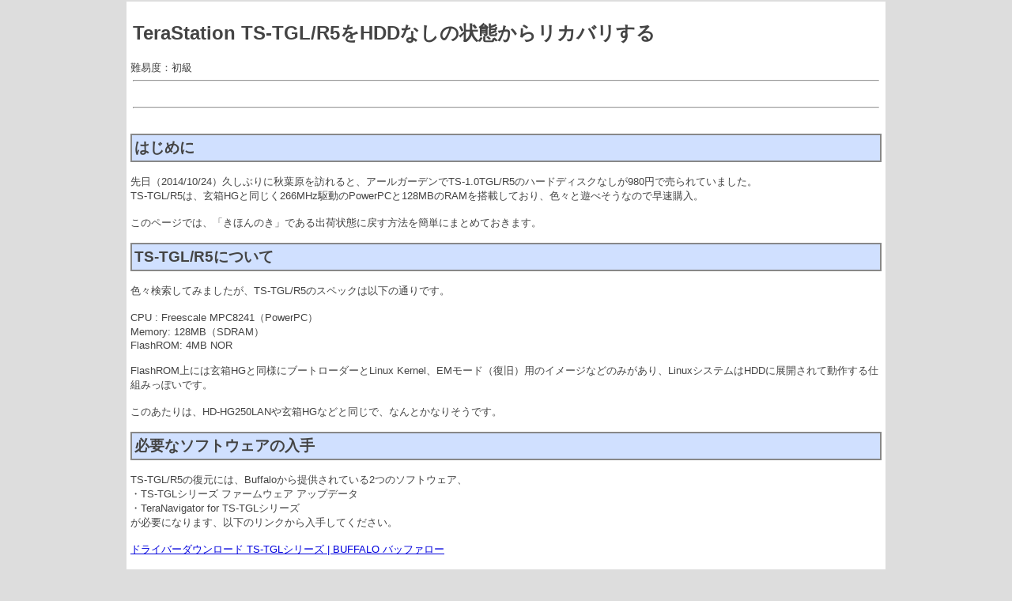

--- FILE ---
content_type: text/html
request_url: https://www.kishiro.com/hardware/terastation_tstgl_recovery.html
body_size: 7155
content:
<!doctype html public "-//W3C//DTD HTML 4.01 Transitional//EN">
<html lang="ja">
<head>
<meta http-equiv="Content-Type" content="text/html; charset=EUC-JP">
<meta name="viewport" content="width=device-width,initial-scale=1">
<meta name="ROBOTS" content="NOARCHIVE">
<meta name="keywords" content="TeraStation,TS-TGL/R5,HDD,交換,リカバリ">
<link rel="stylesheet" type="text/css" href="../css/base.css">
<link rel="stylesheet" type="text/css" href="../css/extra/anquete.css">
<title>【Hardware】TeraStation TS-TGL/R5をHDDなしの状態からリカバリする</title>
<!-- Google tag (gtag.js) -->
<script async src="https://www.googletagmanager.com/gtag/js?id=G-Q3WRJ3Y02Y"></script>
<script>
  window.dataLayer = window.dataLayer || [];
  function gtag(){dataLayer.push(arguments);}
  gtag('js', new Date());

  gtag('config', 'G-Q3WRJ3Y02Y');
</script>

</head>
<body>
<div id="Outline">
<div id="Header">
<h1>TeraStation TS-TGL/R5をHDDなしの状態からリカバリする</h1>
難易度：初級<br>
<hr>
<script type="text/javascript" src="https://b.st-hatena.com/js/bookmark_button_wo_al.js" charset="utf-8" async="async"></script>
<script type="text/javascript">
<!--
document.write("<a href=\"https://b.hatena.ne.jp/entry/"+encodeURIComponent(location.href)+"\" class=\"hatena-bookmark-button\" data-hatena-bookmark-title=\""+encodeURIComponent(document.title)+"\" data-hatena-bookmark-layout=\"standard\" title=\"このエントリーをはてなブックマークに追加\"><img src=\"https://b.st-hatena.com/images/entry-button/button-only.gif\" alt=\"このエントリーをはてなブックマークに追加\" width=\"20\" height=\"20\" style=\"border: none;\" /><"+"/a>");
//-->
</script>
<hr>
</div>
<div id="Content">
<h2>はじめに</h2>
<p>
先日（2014/10/24）久しぶりに秋葉原を訪れると、アールガーデンでTS-1.0TGL/R5のハードディスクなしが980円で売られていました。<br>
TS-TGL/R5は、玄箱HGと同じく266MHz駆動のPowerPCと128MBのRAMを搭載しており、色々と遊べそうなので早速購入。
</p>
<p>
このページでは、「きほんのき」である出荷状態に戻す方法を簡単にまとめておきます。
</p>

<h2>TS-TGL/R5について</h2>
<p>
色々検索してみましたが、TS-TGL/R5のスペックは以下の通りです。
</p>
<p>
CPU : Freescale MPC8241（PowerPC）<br>
Memory: 128MB（SDRAM）<br>
FlashROM: 4MB NOR<br>
</p>
<p>
FlashROM上には玄箱HGと同様にブートローダーとLinux Kernel、EMモード（復旧）用のイメージなどのみがあり、LinuxシステムはHDDに展開されて動作する仕組みっぽいです。
</p>
<p>
このあたりは、HD-HG250LANや玄箱HGなどと同じで、なんとかなりそうです。
</p>
<h2>必要なソフトウェアの入手</h2>
<p>
TS-TGL/R5の復元には、Buffaloから提供されている2つのソフトウェア、<br>
・TS-TGLシリーズ ファームウェア アップデータ<br>
・TeraNavigator for TS-TGLシリーズ<br>
が必要になります、以下のリンクから入手してください。
</p>
<p>
<a href="http://buffalo.jp/download/driver/hd/ts-tgl.html" target="_blank">ドライバーダウンロード TS-TGLシリーズ | BUFFALO バッファロー</a>
</p>
<p>
厳密にいうと、必要なのは「TS-TGLシリーズ ファームウェア アップデータ」の方で、TS-TGL/R5に割り当てられているIPアドレスがわかれば「TeraNavigator for TS-TGLシリーズ」は不要です。<br>
とは言いつつも、いざというときに「TeraNavigator for TS-TGLシリーズ」があれば、TS-TGL/R5のIPアドレスを調べる手間が減るので、合わせてダウンロードしてください。 
</p>
<h2>TS-TGL/R5へのHDDの組み込み</h2>
<p>
次に、TS-TGL/R5にHDDを組み込みます。
</p>
<p>
組み込むHDDの台数ですが、1～3台では駄目で、必ず4台セットしないとリカバリできないようです。<br>
HDDは容量違いでも大丈夫そうですが、私は自宅にあったWD800JDとWD800AAJS（いずれも80GBで同容量）を2台ずつセットしてリカバリしました。
</p>
<h2>HDD上のLinuxシステムの再構築</h2>
<p>
TS-TGL/R5のハードディスクなしの筐体では、新しいHDDをセットした直後は例外なくEMモード（緊急モード）に入っています。<br>
これは、本来HDD上にあるはずのLinuxシステムをロードできないためです。<br>
HDD上のLinuxシステム部分は、前述の「TS-TGLシリーズ ファームウェア アップデータ」を利用することでリカバリできます。
</p>
<p>
まず、「TS-TGLシリーズ ファームウェア アップデータ」のアーカイブを展開して出来るフォルダ内の「NASUpdater.exe」を実行します。<br>
後の設定の際に必要になるので、このとき表示される「IPアドレス」をメモしておいてください。
</p>
<p>
手順は以下の通りです。
</p>
<p>
・「ファームウェア更新」を選択<br>
・「復旧モードからアップデートをおこないます」のダイアログでOK<br>
・「スクリプトの実行に失敗しました : 0x100 スクリプト : md0_format」のダイアログでOK<br>
・「ファームウェアのパーティションにエラーがあります フォーマットをおこなうことで復旧が可能ですが 共有フォルダのデータを含めてすべて消去されます フォーマットをおこないますか？」のダイアログで「はい」を選択。<br>
<br>
このプロセスでHDDのファイルシステム上にLinuxシステムが復元されます。<br>
また、HDDを1台外したりしたぐらいではEMモードに落ちないので、おそらく全てのハードディスクに同じようにLinuxシステムをインストールしているんじゃないかと思います。
</p>
<p>
ともかく、うまくいくと「TeraStationのアップデートは完了しました」のダイアログが出ますので、ここで「OK」を選択。<br>
「アップデートが必要なTeraStationはみつかりません」のダイアログが出ればOKです。
</p>
<h2>Web管理画面へのログイン</h2>
<p>
上記手順で復元したTeraStationは、Web管理画面からブラウザで設定できるようになります。<br>
先ほど控えたIPアドレスをブラウザのアドレスバーに「http://192.168.0.132」のように入力してください。<br>
Web管理画面の初期ID/PWは「admin」「password」です。
</p>
<p>
上記のようにアドレスバーに入力してもID/PWの入力を求めるダイアログが出てこない場合は、TS-TGL/R5のIPアドレスが変わってしまった可能性があります。<br>
この場合は、ネットワーク内でDHCPでIPアドレスを払い出しているルータ等のシステム情報画面からIPアドレスを調べるか、TeraNavigatorからインストールできるBUFFALO NAS Navigator経由で管理画面にログインしてください。
</p>
<p>
とりあえず、今日はここまで。
</p>
<hr>
<p>
<form action="/cgi/anquete_register.cgi" method="POST">
<strong>あなたの探し物は見つかりましたか？</strong>
<div class="AnqueteForm_Rating">
<div class="AnqueteForm_RatingElement1"><input type="radio" name="rating" value="A">まさにこれだ</div>
<div class="AnqueteForm_RatingElement2"><input type="radio" name="rating" value="B">参考になった</div>
<div class="AnqueteForm_RatingElement3"><input type="radio" name="rating" value="C">ちょっと違う</div>
<div class="AnqueteForm_RatingElement4"><input type="radio" name="rating" value="D">これじゃない</div>
</div>
</p>
<p>
<strong>何かメッセージがあればお願いします</strong><br>
<textarea name="message"></textarea><br>
<input type="checkbox" name="private" value="1">このメッセージを非公開にする
</p>
<p>
<input type="submit" value="登録">
<input type="reset" value="消去">
</p>
</form>
<p>
<caution>ご注意</caution>
</p>
<p>
・頂いたメッセージは管理者のチェックの後、公開されます。<br>
・メッセージの公開を希望されない場合には、「このメッセージを非公開にする」にチェックを入れてください。<br>
・管理者が不適切と判断したメッセージは公開しませんので、予めご了承ください。
</p>
<hr><table class="RatingGraph">
<tr>
<td class="RatingGraph_Rating_Z" style="width: 100%">まだ評価がありません</td>
</tr>
</table>
<br>
<p>
表示できるメッセージはありません。<br>
</p>
<hr>

</div>
<div id="Footer">
<a href="./">目次に戻る</a>
</div>
</div>
</body>
</html>


--- FILE ---
content_type: text/css
request_url: https://www.kishiro.com/css/base.css
body_size: 3978
content:
/*  ================================================================  */

body
{
	background: #dddddd;
	color: #444444;
	font-family: Tahoma,sans-serif;
	font-size: 10pt;
	text-align: center;
	padding: 0 0 0 0;
}

@media (min-width:361px)
{
	body
	{
		margin: 2px 2px 2px 2px;
	}
}

@media (min-width:321px) and (max-width:360px)
{
	body
	{
		margin: 0 0 0 0;
	}
}

@media (max-width:320px)
{
	body
	{
		margin: 0 0 0 0;
	}
}

/*  ================================================================  */

#Outline
{
	background: #ffffff;
	color: #444444;
	font-family: Tahoma,sans-serif;
	font-size: 10pt;
	text-align: left;
	padding: 0 0 0 0;
	word-wrap: break-word;
}

@media (min-width:361px)
{
	#Outline
	{
		margin: 0 auto;
		width: 960px;
	}
}

@media (min-width:321px) and (max-width:360px)
{
	#Outline
	{
		margin: 0 0 0 0;
		width: 360px;
	}
}

@media (max-width:320px)
{
	#Outline
	{
		margin: 0 0 0 0;
		width: 320px;
	}
}

/*  ----------------------------------------------------------------  */

#Header
{
	background: #ffffff;
	margin: 0 0 0 0;
	padding: 5px 5px 5px 5px;
	word-wrap: break-word;
}

@media (min-width:361px)
{
	#Header
	{
		width: 950px;
	}
}

@media (min-width:321px) and (max-width:360px)
{
	#Header
	{
		width: 350px;
	}
}

@media (max-width:320px)
{
	#Header
	{
		width: 310px;
	}
}

/*  ----------------------------------------------------------------  */

#Content
{
	background: #ffffff;
	margin: 0 0 0 0;
	padding: 5px 5px 5px 5px;
	word-wrap: break-word;
}

@media (min-width:361px)
{
	#Content
	{
		width: 950px;
	}
}

@media (min-width:321px) and (max-width:360px)
{
	#Content
	{
		width: 350px;
	}
}

@media (max-width:320px)
{
	#Content
	{
		width: 310px;
	}
}

/*  ----------------------------------------------------------------  */

#Footer
{
	background: #ffffff;
	margin: 0 0 0 0;
	padding: 5px 5px 5px 5px;
	word-wrap: break-word;
}

@media (min-width:361px)
{
	#Footer
	{
		width: 950px;
	}
}

@media (min-width:321px) and (max-width:360px)
{
	#Footer
	{
		width: 350px;
	}
}

@media (max-width:320px)
{
	#Footer
	{
		width: 310px;
	}
}

/*  ================================================================  */

h1
{
	color: #444444;
	font-size: 18pt;
	width: auto;
	height: auto;
	padding: 3px 3px 3px 3px;
}

h2
{
	background: #d0e0ff;
	border: 2px solid #888888;
	color: #444444;
	font-size: 14pt;
	width: auto;
	height: auto;
	padding: 3px 3px 3px 3px;
}

h3
{
	background: #d0e0ff;
	border: 1px solid #888888;
	color: #444444;
	font-size: 12pt;
	width: auto;
	height: auto;
	padding: 3px 3px 3px 3px;
}

hr
{
	margin: 6px 3px 6px 3px;
}

a:hover
{
	color: #dd0000;
}

a:link
{
	color: #0000dd;
}

a:visited
{
	color: #000088;
}

p
{
	margin: 1.2em 0 1.2em 0;
}

ol ul
{
	list-style-type: circle;
	margin: 0 0 0 1em;
	padding: 0;
}

pre.code
{
	background: #eeeeaa;
	border: 1px solid #aaaa66;
	color: #444444;
	font-size: 10pt;
	overflow: auto;
	padding: 5px 5px 5px 5px;
	table-layout: fixed;
	text-align: left;
	width: auto;
	height: auto;
	white-space: pre-wrap;
	word-wrap: break-word;
}

pre.console
{
	background: #222222;
	border: 1px solid #888888;
	color: #22ff22;
	font-size: 10pt;
	overflow: auto;
	padding: 5px 5px 5px 5px;
	table-layout: fixed;
	text-align: left;
	width: auto;
	height: auto;
	white-space: pre-wrap;
	word-wrap: break-word;
}

strong
{
	font-weight: bold;
}

/*  ================================================================  */

.default
{
	border: solid 2px #666666;
	border-collapse: collapse;
	color: #444444;
	font-size: 8pt;
	padding: 2px 2px 2px 2px;
}

.default th
{
	background: #cccccc;
	border: solid 2px #666666;
	font-weight: bold;
	padding: 2px 2px 2px 2px;
	text-align: center;
	vertical-align: middle;
}

.default td
{
	border: solid 2px #666666;
	padding: 2px 2px 2px 2px;
	text-align: center;
	vertical-align: middle;
}

/*  ================================================================  */

.caution
{
	color: #ee0000;
}

.caption
{
	color: #444444;
	font-weight: bold;
}


--- FILE ---
content_type: text/css
request_url: https://www.kishiro.com/css/extra/anquete.css
body_size: 1812
content:
/*  ================================================================  */

.AnqueteForm_Rating
{
	border: none;
	position: relative;
}

@media (min-width:361px)
{
	.AnqueteForm_Rating
	{
		width: 800px;
		height: 20px;
	}
}

@media (max-width:360px)
{
	.AnqueteForm_Rating
	{
		width: 200px;
		height: 80px;
	}
}

.AnqueteForm_RatingElement1
{
	border: none;
	position: absolute;
	padding: 5px 5px 5px 5px;
	left: 0px;
	top: 0px;
	width: 200px;
	height: 20px;

}

.AnqueteForm_RatingElement2
{
	border: none;
	position: absolute;
	padding: 5px 5px 5px 5px;
	width: 200px;
	height: 20px;
}

@media (min-width:361px)
{
	.AnqueteForm_RatingElement2
	{
		left: 200px;
		top: 0px;
	}
}

@media (max-width:360px)
{
	.AnqueteForm_RatingElement2
	{
		left: 0px;
		top: 20px;
	}
}

.AnqueteForm_RatingElement3
{
	border: none;
	position: absolute;
	padding: 5px 5px 5px 5px;
	width: 200px;
	height: 20px;
}

@media (min-width:361px)
{
	.AnqueteForm_RatingElement3
	{
		left: 400px;
		top: 0px;
	}
}

@media (max-width:360px)
{
	.AnqueteForm_RatingElement3
	{
		left: 0px;
		top: 40px;
	}
}

.AnqueteForm_RatingElement4
{
	border: none;
	position: absolute;
	padding: 5px 5px 5px 5px;
	width: 200px;
	height: 20px;
}

@media (min-width:361px)
{
	.AnqueteForm_RatingElement4
	{
		left: 600px;
		top: 0px;
	}
}

@media (max-width:360px)
{
	.AnqueteForm_RatingElement4
	{
		left: 0px;
		top: 60px;
	}
}

/*  ================================================================  */

table.RatingGraph
{
	color: #ffffff;
	font-size: 8pt;
	height: 36px;
	text-align: center;
}

td.RatingGraph_Rating_A
{
	background: #5555dd;
}

td.RatingGraph_Rating_B
{
	background: #55dd55;
}

td.RatingGraph_Rating_C
{
	background: #dddd55;
}

td.RatingGraph_Rating_D
{
	background: #dd5555;
}

td.RatingGraph_Rating_Z
{
	background: #555555;
}

